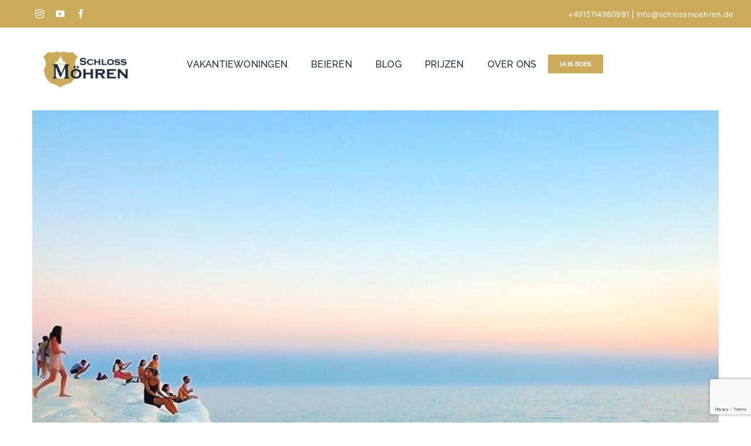

--- FILE ---
content_type: text/html; charset=utf-8
request_url: https://www.google.com/recaptcha/api2/anchor?ar=1&k=6LfyQuwkAAAAAJT_zdxxHB823MXS6qX1coUbiQLe&co=aHR0cHM6Ly93d3cuc2NobG9zc21vZWhyZW4uY29tOjQ0Mw..&hl=en&v=PoyoqOPhxBO7pBk68S4YbpHZ&size=invisible&anchor-ms=20000&execute-ms=30000&cb=o2vpigxjvbms
body_size: 48692
content:
<!DOCTYPE HTML><html dir="ltr" lang="en"><head><meta http-equiv="Content-Type" content="text/html; charset=UTF-8">
<meta http-equiv="X-UA-Compatible" content="IE=edge">
<title>reCAPTCHA</title>
<style type="text/css">
/* cyrillic-ext */
@font-face {
  font-family: 'Roboto';
  font-style: normal;
  font-weight: 400;
  font-stretch: 100%;
  src: url(//fonts.gstatic.com/s/roboto/v48/KFO7CnqEu92Fr1ME7kSn66aGLdTylUAMa3GUBHMdazTgWw.woff2) format('woff2');
  unicode-range: U+0460-052F, U+1C80-1C8A, U+20B4, U+2DE0-2DFF, U+A640-A69F, U+FE2E-FE2F;
}
/* cyrillic */
@font-face {
  font-family: 'Roboto';
  font-style: normal;
  font-weight: 400;
  font-stretch: 100%;
  src: url(//fonts.gstatic.com/s/roboto/v48/KFO7CnqEu92Fr1ME7kSn66aGLdTylUAMa3iUBHMdazTgWw.woff2) format('woff2');
  unicode-range: U+0301, U+0400-045F, U+0490-0491, U+04B0-04B1, U+2116;
}
/* greek-ext */
@font-face {
  font-family: 'Roboto';
  font-style: normal;
  font-weight: 400;
  font-stretch: 100%;
  src: url(//fonts.gstatic.com/s/roboto/v48/KFO7CnqEu92Fr1ME7kSn66aGLdTylUAMa3CUBHMdazTgWw.woff2) format('woff2');
  unicode-range: U+1F00-1FFF;
}
/* greek */
@font-face {
  font-family: 'Roboto';
  font-style: normal;
  font-weight: 400;
  font-stretch: 100%;
  src: url(//fonts.gstatic.com/s/roboto/v48/KFO7CnqEu92Fr1ME7kSn66aGLdTylUAMa3-UBHMdazTgWw.woff2) format('woff2');
  unicode-range: U+0370-0377, U+037A-037F, U+0384-038A, U+038C, U+038E-03A1, U+03A3-03FF;
}
/* math */
@font-face {
  font-family: 'Roboto';
  font-style: normal;
  font-weight: 400;
  font-stretch: 100%;
  src: url(//fonts.gstatic.com/s/roboto/v48/KFO7CnqEu92Fr1ME7kSn66aGLdTylUAMawCUBHMdazTgWw.woff2) format('woff2');
  unicode-range: U+0302-0303, U+0305, U+0307-0308, U+0310, U+0312, U+0315, U+031A, U+0326-0327, U+032C, U+032F-0330, U+0332-0333, U+0338, U+033A, U+0346, U+034D, U+0391-03A1, U+03A3-03A9, U+03B1-03C9, U+03D1, U+03D5-03D6, U+03F0-03F1, U+03F4-03F5, U+2016-2017, U+2034-2038, U+203C, U+2040, U+2043, U+2047, U+2050, U+2057, U+205F, U+2070-2071, U+2074-208E, U+2090-209C, U+20D0-20DC, U+20E1, U+20E5-20EF, U+2100-2112, U+2114-2115, U+2117-2121, U+2123-214F, U+2190, U+2192, U+2194-21AE, U+21B0-21E5, U+21F1-21F2, U+21F4-2211, U+2213-2214, U+2216-22FF, U+2308-230B, U+2310, U+2319, U+231C-2321, U+2336-237A, U+237C, U+2395, U+239B-23B7, U+23D0, U+23DC-23E1, U+2474-2475, U+25AF, U+25B3, U+25B7, U+25BD, U+25C1, U+25CA, U+25CC, U+25FB, U+266D-266F, U+27C0-27FF, U+2900-2AFF, U+2B0E-2B11, U+2B30-2B4C, U+2BFE, U+3030, U+FF5B, U+FF5D, U+1D400-1D7FF, U+1EE00-1EEFF;
}
/* symbols */
@font-face {
  font-family: 'Roboto';
  font-style: normal;
  font-weight: 400;
  font-stretch: 100%;
  src: url(//fonts.gstatic.com/s/roboto/v48/KFO7CnqEu92Fr1ME7kSn66aGLdTylUAMaxKUBHMdazTgWw.woff2) format('woff2');
  unicode-range: U+0001-000C, U+000E-001F, U+007F-009F, U+20DD-20E0, U+20E2-20E4, U+2150-218F, U+2190, U+2192, U+2194-2199, U+21AF, U+21E6-21F0, U+21F3, U+2218-2219, U+2299, U+22C4-22C6, U+2300-243F, U+2440-244A, U+2460-24FF, U+25A0-27BF, U+2800-28FF, U+2921-2922, U+2981, U+29BF, U+29EB, U+2B00-2BFF, U+4DC0-4DFF, U+FFF9-FFFB, U+10140-1018E, U+10190-1019C, U+101A0, U+101D0-101FD, U+102E0-102FB, U+10E60-10E7E, U+1D2C0-1D2D3, U+1D2E0-1D37F, U+1F000-1F0FF, U+1F100-1F1AD, U+1F1E6-1F1FF, U+1F30D-1F30F, U+1F315, U+1F31C, U+1F31E, U+1F320-1F32C, U+1F336, U+1F378, U+1F37D, U+1F382, U+1F393-1F39F, U+1F3A7-1F3A8, U+1F3AC-1F3AF, U+1F3C2, U+1F3C4-1F3C6, U+1F3CA-1F3CE, U+1F3D4-1F3E0, U+1F3ED, U+1F3F1-1F3F3, U+1F3F5-1F3F7, U+1F408, U+1F415, U+1F41F, U+1F426, U+1F43F, U+1F441-1F442, U+1F444, U+1F446-1F449, U+1F44C-1F44E, U+1F453, U+1F46A, U+1F47D, U+1F4A3, U+1F4B0, U+1F4B3, U+1F4B9, U+1F4BB, U+1F4BF, U+1F4C8-1F4CB, U+1F4D6, U+1F4DA, U+1F4DF, U+1F4E3-1F4E6, U+1F4EA-1F4ED, U+1F4F7, U+1F4F9-1F4FB, U+1F4FD-1F4FE, U+1F503, U+1F507-1F50B, U+1F50D, U+1F512-1F513, U+1F53E-1F54A, U+1F54F-1F5FA, U+1F610, U+1F650-1F67F, U+1F687, U+1F68D, U+1F691, U+1F694, U+1F698, U+1F6AD, U+1F6B2, U+1F6B9-1F6BA, U+1F6BC, U+1F6C6-1F6CF, U+1F6D3-1F6D7, U+1F6E0-1F6EA, U+1F6F0-1F6F3, U+1F6F7-1F6FC, U+1F700-1F7FF, U+1F800-1F80B, U+1F810-1F847, U+1F850-1F859, U+1F860-1F887, U+1F890-1F8AD, U+1F8B0-1F8BB, U+1F8C0-1F8C1, U+1F900-1F90B, U+1F93B, U+1F946, U+1F984, U+1F996, U+1F9E9, U+1FA00-1FA6F, U+1FA70-1FA7C, U+1FA80-1FA89, U+1FA8F-1FAC6, U+1FACE-1FADC, U+1FADF-1FAE9, U+1FAF0-1FAF8, U+1FB00-1FBFF;
}
/* vietnamese */
@font-face {
  font-family: 'Roboto';
  font-style: normal;
  font-weight: 400;
  font-stretch: 100%;
  src: url(//fonts.gstatic.com/s/roboto/v48/KFO7CnqEu92Fr1ME7kSn66aGLdTylUAMa3OUBHMdazTgWw.woff2) format('woff2');
  unicode-range: U+0102-0103, U+0110-0111, U+0128-0129, U+0168-0169, U+01A0-01A1, U+01AF-01B0, U+0300-0301, U+0303-0304, U+0308-0309, U+0323, U+0329, U+1EA0-1EF9, U+20AB;
}
/* latin-ext */
@font-face {
  font-family: 'Roboto';
  font-style: normal;
  font-weight: 400;
  font-stretch: 100%;
  src: url(//fonts.gstatic.com/s/roboto/v48/KFO7CnqEu92Fr1ME7kSn66aGLdTylUAMa3KUBHMdazTgWw.woff2) format('woff2');
  unicode-range: U+0100-02BA, U+02BD-02C5, U+02C7-02CC, U+02CE-02D7, U+02DD-02FF, U+0304, U+0308, U+0329, U+1D00-1DBF, U+1E00-1E9F, U+1EF2-1EFF, U+2020, U+20A0-20AB, U+20AD-20C0, U+2113, U+2C60-2C7F, U+A720-A7FF;
}
/* latin */
@font-face {
  font-family: 'Roboto';
  font-style: normal;
  font-weight: 400;
  font-stretch: 100%;
  src: url(//fonts.gstatic.com/s/roboto/v48/KFO7CnqEu92Fr1ME7kSn66aGLdTylUAMa3yUBHMdazQ.woff2) format('woff2');
  unicode-range: U+0000-00FF, U+0131, U+0152-0153, U+02BB-02BC, U+02C6, U+02DA, U+02DC, U+0304, U+0308, U+0329, U+2000-206F, U+20AC, U+2122, U+2191, U+2193, U+2212, U+2215, U+FEFF, U+FFFD;
}
/* cyrillic-ext */
@font-face {
  font-family: 'Roboto';
  font-style: normal;
  font-weight: 500;
  font-stretch: 100%;
  src: url(//fonts.gstatic.com/s/roboto/v48/KFO7CnqEu92Fr1ME7kSn66aGLdTylUAMa3GUBHMdazTgWw.woff2) format('woff2');
  unicode-range: U+0460-052F, U+1C80-1C8A, U+20B4, U+2DE0-2DFF, U+A640-A69F, U+FE2E-FE2F;
}
/* cyrillic */
@font-face {
  font-family: 'Roboto';
  font-style: normal;
  font-weight: 500;
  font-stretch: 100%;
  src: url(//fonts.gstatic.com/s/roboto/v48/KFO7CnqEu92Fr1ME7kSn66aGLdTylUAMa3iUBHMdazTgWw.woff2) format('woff2');
  unicode-range: U+0301, U+0400-045F, U+0490-0491, U+04B0-04B1, U+2116;
}
/* greek-ext */
@font-face {
  font-family: 'Roboto';
  font-style: normal;
  font-weight: 500;
  font-stretch: 100%;
  src: url(//fonts.gstatic.com/s/roboto/v48/KFO7CnqEu92Fr1ME7kSn66aGLdTylUAMa3CUBHMdazTgWw.woff2) format('woff2');
  unicode-range: U+1F00-1FFF;
}
/* greek */
@font-face {
  font-family: 'Roboto';
  font-style: normal;
  font-weight: 500;
  font-stretch: 100%;
  src: url(//fonts.gstatic.com/s/roboto/v48/KFO7CnqEu92Fr1ME7kSn66aGLdTylUAMa3-UBHMdazTgWw.woff2) format('woff2');
  unicode-range: U+0370-0377, U+037A-037F, U+0384-038A, U+038C, U+038E-03A1, U+03A3-03FF;
}
/* math */
@font-face {
  font-family: 'Roboto';
  font-style: normal;
  font-weight: 500;
  font-stretch: 100%;
  src: url(//fonts.gstatic.com/s/roboto/v48/KFO7CnqEu92Fr1ME7kSn66aGLdTylUAMawCUBHMdazTgWw.woff2) format('woff2');
  unicode-range: U+0302-0303, U+0305, U+0307-0308, U+0310, U+0312, U+0315, U+031A, U+0326-0327, U+032C, U+032F-0330, U+0332-0333, U+0338, U+033A, U+0346, U+034D, U+0391-03A1, U+03A3-03A9, U+03B1-03C9, U+03D1, U+03D5-03D6, U+03F0-03F1, U+03F4-03F5, U+2016-2017, U+2034-2038, U+203C, U+2040, U+2043, U+2047, U+2050, U+2057, U+205F, U+2070-2071, U+2074-208E, U+2090-209C, U+20D0-20DC, U+20E1, U+20E5-20EF, U+2100-2112, U+2114-2115, U+2117-2121, U+2123-214F, U+2190, U+2192, U+2194-21AE, U+21B0-21E5, U+21F1-21F2, U+21F4-2211, U+2213-2214, U+2216-22FF, U+2308-230B, U+2310, U+2319, U+231C-2321, U+2336-237A, U+237C, U+2395, U+239B-23B7, U+23D0, U+23DC-23E1, U+2474-2475, U+25AF, U+25B3, U+25B7, U+25BD, U+25C1, U+25CA, U+25CC, U+25FB, U+266D-266F, U+27C0-27FF, U+2900-2AFF, U+2B0E-2B11, U+2B30-2B4C, U+2BFE, U+3030, U+FF5B, U+FF5D, U+1D400-1D7FF, U+1EE00-1EEFF;
}
/* symbols */
@font-face {
  font-family: 'Roboto';
  font-style: normal;
  font-weight: 500;
  font-stretch: 100%;
  src: url(//fonts.gstatic.com/s/roboto/v48/KFO7CnqEu92Fr1ME7kSn66aGLdTylUAMaxKUBHMdazTgWw.woff2) format('woff2');
  unicode-range: U+0001-000C, U+000E-001F, U+007F-009F, U+20DD-20E0, U+20E2-20E4, U+2150-218F, U+2190, U+2192, U+2194-2199, U+21AF, U+21E6-21F0, U+21F3, U+2218-2219, U+2299, U+22C4-22C6, U+2300-243F, U+2440-244A, U+2460-24FF, U+25A0-27BF, U+2800-28FF, U+2921-2922, U+2981, U+29BF, U+29EB, U+2B00-2BFF, U+4DC0-4DFF, U+FFF9-FFFB, U+10140-1018E, U+10190-1019C, U+101A0, U+101D0-101FD, U+102E0-102FB, U+10E60-10E7E, U+1D2C0-1D2D3, U+1D2E0-1D37F, U+1F000-1F0FF, U+1F100-1F1AD, U+1F1E6-1F1FF, U+1F30D-1F30F, U+1F315, U+1F31C, U+1F31E, U+1F320-1F32C, U+1F336, U+1F378, U+1F37D, U+1F382, U+1F393-1F39F, U+1F3A7-1F3A8, U+1F3AC-1F3AF, U+1F3C2, U+1F3C4-1F3C6, U+1F3CA-1F3CE, U+1F3D4-1F3E0, U+1F3ED, U+1F3F1-1F3F3, U+1F3F5-1F3F7, U+1F408, U+1F415, U+1F41F, U+1F426, U+1F43F, U+1F441-1F442, U+1F444, U+1F446-1F449, U+1F44C-1F44E, U+1F453, U+1F46A, U+1F47D, U+1F4A3, U+1F4B0, U+1F4B3, U+1F4B9, U+1F4BB, U+1F4BF, U+1F4C8-1F4CB, U+1F4D6, U+1F4DA, U+1F4DF, U+1F4E3-1F4E6, U+1F4EA-1F4ED, U+1F4F7, U+1F4F9-1F4FB, U+1F4FD-1F4FE, U+1F503, U+1F507-1F50B, U+1F50D, U+1F512-1F513, U+1F53E-1F54A, U+1F54F-1F5FA, U+1F610, U+1F650-1F67F, U+1F687, U+1F68D, U+1F691, U+1F694, U+1F698, U+1F6AD, U+1F6B2, U+1F6B9-1F6BA, U+1F6BC, U+1F6C6-1F6CF, U+1F6D3-1F6D7, U+1F6E0-1F6EA, U+1F6F0-1F6F3, U+1F6F7-1F6FC, U+1F700-1F7FF, U+1F800-1F80B, U+1F810-1F847, U+1F850-1F859, U+1F860-1F887, U+1F890-1F8AD, U+1F8B0-1F8BB, U+1F8C0-1F8C1, U+1F900-1F90B, U+1F93B, U+1F946, U+1F984, U+1F996, U+1F9E9, U+1FA00-1FA6F, U+1FA70-1FA7C, U+1FA80-1FA89, U+1FA8F-1FAC6, U+1FACE-1FADC, U+1FADF-1FAE9, U+1FAF0-1FAF8, U+1FB00-1FBFF;
}
/* vietnamese */
@font-face {
  font-family: 'Roboto';
  font-style: normal;
  font-weight: 500;
  font-stretch: 100%;
  src: url(//fonts.gstatic.com/s/roboto/v48/KFO7CnqEu92Fr1ME7kSn66aGLdTylUAMa3OUBHMdazTgWw.woff2) format('woff2');
  unicode-range: U+0102-0103, U+0110-0111, U+0128-0129, U+0168-0169, U+01A0-01A1, U+01AF-01B0, U+0300-0301, U+0303-0304, U+0308-0309, U+0323, U+0329, U+1EA0-1EF9, U+20AB;
}
/* latin-ext */
@font-face {
  font-family: 'Roboto';
  font-style: normal;
  font-weight: 500;
  font-stretch: 100%;
  src: url(//fonts.gstatic.com/s/roboto/v48/KFO7CnqEu92Fr1ME7kSn66aGLdTylUAMa3KUBHMdazTgWw.woff2) format('woff2');
  unicode-range: U+0100-02BA, U+02BD-02C5, U+02C7-02CC, U+02CE-02D7, U+02DD-02FF, U+0304, U+0308, U+0329, U+1D00-1DBF, U+1E00-1E9F, U+1EF2-1EFF, U+2020, U+20A0-20AB, U+20AD-20C0, U+2113, U+2C60-2C7F, U+A720-A7FF;
}
/* latin */
@font-face {
  font-family: 'Roboto';
  font-style: normal;
  font-weight: 500;
  font-stretch: 100%;
  src: url(//fonts.gstatic.com/s/roboto/v48/KFO7CnqEu92Fr1ME7kSn66aGLdTylUAMa3yUBHMdazQ.woff2) format('woff2');
  unicode-range: U+0000-00FF, U+0131, U+0152-0153, U+02BB-02BC, U+02C6, U+02DA, U+02DC, U+0304, U+0308, U+0329, U+2000-206F, U+20AC, U+2122, U+2191, U+2193, U+2212, U+2215, U+FEFF, U+FFFD;
}
/* cyrillic-ext */
@font-face {
  font-family: 'Roboto';
  font-style: normal;
  font-weight: 900;
  font-stretch: 100%;
  src: url(//fonts.gstatic.com/s/roboto/v48/KFO7CnqEu92Fr1ME7kSn66aGLdTylUAMa3GUBHMdazTgWw.woff2) format('woff2');
  unicode-range: U+0460-052F, U+1C80-1C8A, U+20B4, U+2DE0-2DFF, U+A640-A69F, U+FE2E-FE2F;
}
/* cyrillic */
@font-face {
  font-family: 'Roboto';
  font-style: normal;
  font-weight: 900;
  font-stretch: 100%;
  src: url(//fonts.gstatic.com/s/roboto/v48/KFO7CnqEu92Fr1ME7kSn66aGLdTylUAMa3iUBHMdazTgWw.woff2) format('woff2');
  unicode-range: U+0301, U+0400-045F, U+0490-0491, U+04B0-04B1, U+2116;
}
/* greek-ext */
@font-face {
  font-family: 'Roboto';
  font-style: normal;
  font-weight: 900;
  font-stretch: 100%;
  src: url(//fonts.gstatic.com/s/roboto/v48/KFO7CnqEu92Fr1ME7kSn66aGLdTylUAMa3CUBHMdazTgWw.woff2) format('woff2');
  unicode-range: U+1F00-1FFF;
}
/* greek */
@font-face {
  font-family: 'Roboto';
  font-style: normal;
  font-weight: 900;
  font-stretch: 100%;
  src: url(//fonts.gstatic.com/s/roboto/v48/KFO7CnqEu92Fr1ME7kSn66aGLdTylUAMa3-UBHMdazTgWw.woff2) format('woff2');
  unicode-range: U+0370-0377, U+037A-037F, U+0384-038A, U+038C, U+038E-03A1, U+03A3-03FF;
}
/* math */
@font-face {
  font-family: 'Roboto';
  font-style: normal;
  font-weight: 900;
  font-stretch: 100%;
  src: url(//fonts.gstatic.com/s/roboto/v48/KFO7CnqEu92Fr1ME7kSn66aGLdTylUAMawCUBHMdazTgWw.woff2) format('woff2');
  unicode-range: U+0302-0303, U+0305, U+0307-0308, U+0310, U+0312, U+0315, U+031A, U+0326-0327, U+032C, U+032F-0330, U+0332-0333, U+0338, U+033A, U+0346, U+034D, U+0391-03A1, U+03A3-03A9, U+03B1-03C9, U+03D1, U+03D5-03D6, U+03F0-03F1, U+03F4-03F5, U+2016-2017, U+2034-2038, U+203C, U+2040, U+2043, U+2047, U+2050, U+2057, U+205F, U+2070-2071, U+2074-208E, U+2090-209C, U+20D0-20DC, U+20E1, U+20E5-20EF, U+2100-2112, U+2114-2115, U+2117-2121, U+2123-214F, U+2190, U+2192, U+2194-21AE, U+21B0-21E5, U+21F1-21F2, U+21F4-2211, U+2213-2214, U+2216-22FF, U+2308-230B, U+2310, U+2319, U+231C-2321, U+2336-237A, U+237C, U+2395, U+239B-23B7, U+23D0, U+23DC-23E1, U+2474-2475, U+25AF, U+25B3, U+25B7, U+25BD, U+25C1, U+25CA, U+25CC, U+25FB, U+266D-266F, U+27C0-27FF, U+2900-2AFF, U+2B0E-2B11, U+2B30-2B4C, U+2BFE, U+3030, U+FF5B, U+FF5D, U+1D400-1D7FF, U+1EE00-1EEFF;
}
/* symbols */
@font-face {
  font-family: 'Roboto';
  font-style: normal;
  font-weight: 900;
  font-stretch: 100%;
  src: url(//fonts.gstatic.com/s/roboto/v48/KFO7CnqEu92Fr1ME7kSn66aGLdTylUAMaxKUBHMdazTgWw.woff2) format('woff2');
  unicode-range: U+0001-000C, U+000E-001F, U+007F-009F, U+20DD-20E0, U+20E2-20E4, U+2150-218F, U+2190, U+2192, U+2194-2199, U+21AF, U+21E6-21F0, U+21F3, U+2218-2219, U+2299, U+22C4-22C6, U+2300-243F, U+2440-244A, U+2460-24FF, U+25A0-27BF, U+2800-28FF, U+2921-2922, U+2981, U+29BF, U+29EB, U+2B00-2BFF, U+4DC0-4DFF, U+FFF9-FFFB, U+10140-1018E, U+10190-1019C, U+101A0, U+101D0-101FD, U+102E0-102FB, U+10E60-10E7E, U+1D2C0-1D2D3, U+1D2E0-1D37F, U+1F000-1F0FF, U+1F100-1F1AD, U+1F1E6-1F1FF, U+1F30D-1F30F, U+1F315, U+1F31C, U+1F31E, U+1F320-1F32C, U+1F336, U+1F378, U+1F37D, U+1F382, U+1F393-1F39F, U+1F3A7-1F3A8, U+1F3AC-1F3AF, U+1F3C2, U+1F3C4-1F3C6, U+1F3CA-1F3CE, U+1F3D4-1F3E0, U+1F3ED, U+1F3F1-1F3F3, U+1F3F5-1F3F7, U+1F408, U+1F415, U+1F41F, U+1F426, U+1F43F, U+1F441-1F442, U+1F444, U+1F446-1F449, U+1F44C-1F44E, U+1F453, U+1F46A, U+1F47D, U+1F4A3, U+1F4B0, U+1F4B3, U+1F4B9, U+1F4BB, U+1F4BF, U+1F4C8-1F4CB, U+1F4D6, U+1F4DA, U+1F4DF, U+1F4E3-1F4E6, U+1F4EA-1F4ED, U+1F4F7, U+1F4F9-1F4FB, U+1F4FD-1F4FE, U+1F503, U+1F507-1F50B, U+1F50D, U+1F512-1F513, U+1F53E-1F54A, U+1F54F-1F5FA, U+1F610, U+1F650-1F67F, U+1F687, U+1F68D, U+1F691, U+1F694, U+1F698, U+1F6AD, U+1F6B2, U+1F6B9-1F6BA, U+1F6BC, U+1F6C6-1F6CF, U+1F6D3-1F6D7, U+1F6E0-1F6EA, U+1F6F0-1F6F3, U+1F6F7-1F6FC, U+1F700-1F7FF, U+1F800-1F80B, U+1F810-1F847, U+1F850-1F859, U+1F860-1F887, U+1F890-1F8AD, U+1F8B0-1F8BB, U+1F8C0-1F8C1, U+1F900-1F90B, U+1F93B, U+1F946, U+1F984, U+1F996, U+1F9E9, U+1FA00-1FA6F, U+1FA70-1FA7C, U+1FA80-1FA89, U+1FA8F-1FAC6, U+1FACE-1FADC, U+1FADF-1FAE9, U+1FAF0-1FAF8, U+1FB00-1FBFF;
}
/* vietnamese */
@font-face {
  font-family: 'Roboto';
  font-style: normal;
  font-weight: 900;
  font-stretch: 100%;
  src: url(//fonts.gstatic.com/s/roboto/v48/KFO7CnqEu92Fr1ME7kSn66aGLdTylUAMa3OUBHMdazTgWw.woff2) format('woff2');
  unicode-range: U+0102-0103, U+0110-0111, U+0128-0129, U+0168-0169, U+01A0-01A1, U+01AF-01B0, U+0300-0301, U+0303-0304, U+0308-0309, U+0323, U+0329, U+1EA0-1EF9, U+20AB;
}
/* latin-ext */
@font-face {
  font-family: 'Roboto';
  font-style: normal;
  font-weight: 900;
  font-stretch: 100%;
  src: url(//fonts.gstatic.com/s/roboto/v48/KFO7CnqEu92Fr1ME7kSn66aGLdTylUAMa3KUBHMdazTgWw.woff2) format('woff2');
  unicode-range: U+0100-02BA, U+02BD-02C5, U+02C7-02CC, U+02CE-02D7, U+02DD-02FF, U+0304, U+0308, U+0329, U+1D00-1DBF, U+1E00-1E9F, U+1EF2-1EFF, U+2020, U+20A0-20AB, U+20AD-20C0, U+2113, U+2C60-2C7F, U+A720-A7FF;
}
/* latin */
@font-face {
  font-family: 'Roboto';
  font-style: normal;
  font-weight: 900;
  font-stretch: 100%;
  src: url(//fonts.gstatic.com/s/roboto/v48/KFO7CnqEu92Fr1ME7kSn66aGLdTylUAMa3yUBHMdazQ.woff2) format('woff2');
  unicode-range: U+0000-00FF, U+0131, U+0152-0153, U+02BB-02BC, U+02C6, U+02DA, U+02DC, U+0304, U+0308, U+0329, U+2000-206F, U+20AC, U+2122, U+2191, U+2193, U+2212, U+2215, U+FEFF, U+FFFD;
}

</style>
<link rel="stylesheet" type="text/css" href="https://www.gstatic.com/recaptcha/releases/PoyoqOPhxBO7pBk68S4YbpHZ/styles__ltr.css">
<script nonce="O3DnIS445Qr5v_rxH-PUTA" type="text/javascript">window['__recaptcha_api'] = 'https://www.google.com/recaptcha/api2/';</script>
<script type="text/javascript" src="https://www.gstatic.com/recaptcha/releases/PoyoqOPhxBO7pBk68S4YbpHZ/recaptcha__en.js" nonce="O3DnIS445Qr5v_rxH-PUTA">
      
    </script></head>
<body><div id="rc-anchor-alert" class="rc-anchor-alert"></div>
<input type="hidden" id="recaptcha-token" value="[base64]">
<script type="text/javascript" nonce="O3DnIS445Qr5v_rxH-PUTA">
      recaptcha.anchor.Main.init("[\x22ainput\x22,[\x22bgdata\x22,\x22\x22,\[base64]/[base64]/MjU1Ong/[base64]/[base64]/[base64]/[base64]/[base64]/[base64]/[base64]/[base64]/[base64]/[base64]/[base64]/[base64]/[base64]/[base64]/[base64]\\u003d\x22,\[base64]\x22,\x22wrzCk8KwwpjDuRtKw68Cw6fCg8K2wrAQcMO/w6PCuivCnXzDtMKsw6VKdsKXwqgBw4zDksKUwqnCpBTCsg8HNcOQwr17SMKIL8K/VjtcVmxzw6nDkcK0QUImS8Ovwpg1w4oww4UsJj5Ebi0AAsKkdMOHwoXDksKdwp/ChE/DpcOXEcKdH8KxP8K9w5LDicKpw4bCoT7CqiA7NVpUSl/[base64]/b8KGAgZ1D1nCmDwYVBnCs8KTwrXCt1jDuFvDnsOKwrTCiAzDmxLChcOdC8K6AsKQwpjCp8ODFcKOasOTw4vCgyPCp0fCgVc9w6DCjcOgHCBFwqLDsDRtw68Bw7tywqlLJW8/wpIKw51ndCRWeUHDqHTDi8OwXCdlwp4FXAfCtHAmVMKUM8O2w7rCnhbCoMK8wqDCkcOjcsObVCXCkiRhw63DjHbDg8OEw48kwqHDpcKzDATDrxoKwpzDsS5cVA3DosOUwoccw43DkSBeLMK8w452wrvDmsKYw7vDu0Aiw5fCo8KCwqJrwrRTAsO6w7/CisKOIsOdLMKiwr7CrcKJw4lHw5TCmcKXw498RsK2ecOxI8Otw6rCj37Cn8OPJCjDkk/Cum0rwpzCnMKTDcOnwoU1wqwqMn44wo4VKcKmw5AdM3k3wpERwqnDk0jCssKBCmwUw5nCtzpVDcOwwq/DkMOKwqTCtEHDvsKBTA9FwqnDnUpXIsO6wrhAwpXCs8OPw4l8w4dgwqfCsURwbCvCmcOcOhZEw6nCtMKuLz9Ewq7CvFfCjh4OEirCr3weEwrCrUjClideOlfCjsOsw4vCnwrCqGcOG8O2w7oAFcOUwrM8w4PCkMOhNhFTwpnCh1/CjxzDmnTCnz8QUcOdPcOhwqsqw6bDqA54wozCvsKQw5bCgCvCvgJGLgrClsOdw5IYM2B0E8KJw5rDtCXDhAFxZQnDgcK8w4LChMOceMOMw6fCrwMzw5B7aGMjAWrDkMOmTsK4w75Uw47CiBfDkU/Dk1hYTMKWWXkReEBxbcK3NcOyw7XCoDvCisKEw55fwobDugDDjsObYcO1HcOADEhcfmwvw6A5SUbCtMK/[base64]/BMK7Jz/[base64]/Dg8KDOMOLKsKNwoQIOcOnw7vDgMKeXTFfw7DCghscbRl2w4/CjsOIF8OwejLCtRFQwrR6DnvDtMOXw7lxVwZfBMK1wpw4Q8KIdcKCwoRTwoRzXRXCuF9jwoTChcKZFVk5wqFmwo8RYsKHw5HCrGnDl8OCccOOwpXCqD1qJhXDpsOewoLCkVnDo19pw7xjA0PCuMOZwp4QScOaPcK5EwdHw6/DoB4qw5RoSkHCgsOpKFBmwo0Mw77Ct8ORw6MSwrDClsOcGMO9w6cjVypZOwJ8QMOzJsOzwq8+wo4Kw5wTYMO5U3VfEmFFw4LDigvCr8O7EDJbTWtMwoDChX1aOkhLDj/DsmzCpnAOemJRwqDDgQ/DvjpFcXI6YF4qKsKSw5QqdzvCscKrw7EUwo4VQsOSBMKsJypJGsOFwq9fwp11w5nCrcOVH8OzF3jChsOSKMKxwrfCqjtKwoXDrkLCoS7CtMOuw6XDssOOwoA3wrEoCwsSwrkvZwNCwrfDo8OSF8Kbw4jDocKLw48OCcKbETR+w4A/JcKSw6Iew4oEU8KZw7d9w7opwoHDucOMPh/DgQvCo8KJw6PCnn07NMOYwq/CrzArTyvDkWtOwrMlNMONwrpKA33CnsK7VjRpw5tENsKOw6bDl8KTEsKVTcKuw7/[base64]/G8KuDgHDlhvCoQ3CgMKhcMK/w7XDksOUa3nCnMK+w48bKcK9w53DsnHCkMKSGV3DuU/Coi3DmmHDtcOAw55tw4TCiRzConECwpoPw7xWA8K6VMOrw5hJwotSwpzCgFXDnk8bw4nDqA/CrH7DqjUcwq7DucKQw6x5fifDhzzCicOsw7Qnw53Dl8KDwq7CsmLCmcOmwpPDgMOWw54vJhDCj3HDjj0qO2rDmWgZw7gHw43CqVzCmWjCosKYwrbCjRpyworCg8K4wr0vZMOYwpd2HWXDsng6YMK9w74vw7/ChMOGwojDj8OAHQLDicKXwqLCrjjDhsKvFMKUw67CrMKswqXCtg4RM8KWflJfw4RmwpxdwqAHwqVuw5vDkGQOI8OFwoBZw7BnAUImwrrDoB/Dg8KgwqvCuSbDp8Osw6XDrMOOSnxSCFV3MG0jNsOfw5/[base64]/TcOieyfDnD14d8OBwpU2w5XDocOoE3hTLXRlwrtrwrUpT8KWw4ECw5XDlUJZw5nCvVBgwoTCgyBGb8ONw7nDlsKLw4/CviNZJ0bDmsOkXBQKdMKTMAzCrVnChsOnXHTCpQIlB2PCpAnDkMO/[base64]/Dgm4rwoHDiRbCjmnDqsObQMOYNcKWwqxpOiLDocKBMFbDgsO8wrLDl1TDgVgTwqDCjgIkwrPDvBLDuMOyw6x/w43DkMKBwpEZwoQowq0Iw5kdNsOpOcOQABLCosKGPHA2U8Kbw48Uw5XDg0LCij5lw7LCusOGwrlhJsKeJ2HDgMO8PMOEHwTDsEfDnMKFDX1IAD7CgsOqe3/DgcODwqjDv1HCtl/DsMOAw6tuAGIVV8Ohb1RHw5MgwrhHRcKcw5lsWmLCmcOww7LDucK6X8O8wppVVhrCp2nCscKaa8OJw7rDnMKAwrzCjsOhwrPCt0FrwpIxf2/ChUZhS3DDthDCtsK7w57Dl0JUw6srwoZfwr0pbMOWUsKKMX7DqsKQw4I9OmFqTMO7BAYmT8Kewo56acOTC8KGfMK8Kl7Dm3xebMOIw48DwpPDjMOqwqrDhMKuQC8yw7RUPsOywpvDtsKQNcKMMcKIw6Bjw4hKwp7DmljCosK1MUUWblrCvWXCjTA/SmEsSCXCkQ3DoVbCjsOoUFBYaMKDwpPDtHLCiB7DoMKjwq/CvMODwol/w5B1GG/DulnChCXDvhTDkh3CrsO3A8KWWMK+w7fDrDgWT33CpsOaw6Fzw6ZYdDLCsRo5DAZXwp5+EgUBw7oQw6XDgsO9w5Rff8OUwo4eFRlBJQnDqsOea8OqRsOHQngzwq5HC8KMTmEewrkXw4hAw6HDr8OAw4MjSwDDqcOKw6jCjQtBM0kYTcKsOV/DksKpwq1/XMKkVUAJFMOVTsOuwog9JkAHC8OdXC/CrybChsKJwp7Cn8KiIcK+woM0w4HCp8KlPBjDrMKKUsOIAyF4bsOXMEPClQE2w4/Dqw7DhFzCt37DuBrDuxUbwrvDmUnDn8O5KGAZbMKaw4Vnw6AJwpzDlRElwqh6M8KNBi/Cq8OIaMOWAmbDtAHDgzJfRDsGKsO6GMO8w7Ulw4ZAOcOlwofDhXUYI1vDpcO+wqECIsOqP17DtsKTwrrCscKMwpdlw5N/Y1tnEEXCsBLCuXrDtHvDlcKKcsOLCsOdCFnCnMOGCjbCmVNlXQDDncKYP8OcwoEdbHsZZMO3T8KcwqwMdMKRwqHDm0sOOQLCszxwwqYNwozChlfDpnB8w5ZywprCu3XCn8KDT8Kgwo7CiQJOwpzDrHZPbMK/[base64]/QETCvsOkf8K4wrUmDcKvWsKkL0fCtsOBasK4w73CgsO/[base64]/DtsKHKMKtdsKBY8KuTsOCQT/DkwIHw7gUVCLCmcOdCHw3SsKxUSHCqMOSbcODwrvDvMKVcAPDlMKRHxXChMK4w6HCrsO1wrQaRsKdwrYaFynCqijCp2jCtMOrfcOvEsOtVBdRwq3DsVBqwrPCsnNbesOZwpFuJmJ3wqPDsMOpXsKsbTMiSVnDssKPw4dnw4TDomjCsFnCgVjDhGNow7/Dg8O1w6pzDMOiw7jDmcOEw6c3AsKRwovCusKxa8OMZsODw75HGXhNwpnDlxjDh8OiR8KDw7kNwrQMEcO2asOZw7EWw6oRZCXDjTZ2w6/CsA8Qw7gFYSLChMKTw4fCoXLCtB00S8OIaw7CnMORwoXClsOwwqnCv309YMKEwqA5LQPDl8OLw4UePRcHw77CvcK4LsO2w4NZSgbClsKFwr02wq5RE8KEw5HCu8KDwqTDgcOWPVjDvUYDDF/[base64]/[base64]/wqYecxxrZMK+w48uD3lXwqrCuTh7w5HDh8OOczpsw7s2w5PDu8OPNcOiw6XCiEQ4w4bDgsOXEmzCqsKUw6/CvjgjGUxSw7xzC8K0fibCtirDjMO/LMKYLcOpwrrDlyXCqMO2LsKqwqjDhcK+AsKZwopnw47DkFZUSMKcw7ZWIjnDoH7ClMKnw7fDksOdw7Uxwp7CgF9gN8Obw75Pw7k/[base64]/w7U8w48bKsK2DlE7wrvCtsOvSFkNwrYAwqXCsy1ow4nDoxMcQ1LChjgTTsKPw7bDon9kE8OAWXQBE8OPPC9Ww4TCq8KRICfDo8O6wqfDmEoiw5HDv8OLw44Ow7PCvcOzasOUVA19wojDpR/DvgUywpLCkBRqwq3DvMKDK2UZMcOiKSlWa1jDicKibMK5wrvDgcOnUn4lw4VNK8KScMO+V8OJG8OKSsOPwo3Dk8OfFFzCjxU6w5rCuMKgb8Klwp58w5vDqsO+JSQ1V8OOw5jCvsOCSg9uU8O3wolywrHDkG/CiMOKwqtBc8KrasO5O8KPwqPCvcOncnFVw4Ycw4EEwofCpAnCmcKjNsOEw6TDjzRZw7JlwqVIw4tFwqPDqkbDgXPCv3sMw73CrcOSwozDulvCtcOnw5nDllHCjz7CoifDhsO7AFjCnS3DpcOpwojCiMKHN8KNb8OwFsO7McOiw47CisKNwrjDiWU/MGchTHERRMOeJsK4wqrDjMOIwoNnwo/DkW87FcOPUQprfMOBFGZjw6I/[base64]/CpizDvMK2w4LDmsOsYsOXwpjCqsOGPcKqwrHDoMOAcsOCwr9zHsKyw5DCrcOWesOAKcOyATHDg2UNw7ZewrDCs8OWBcOXw4HDj3p7w6bClMKpwppsXBXCj8KJaMKIwpnDuyrCvRJiwr53woddwox9fkbCqCQMw4XCqcKfXcOBPUTDhMOzwr4dwq/CvCxJwqBQBCTCgS/[base64]/Co8KJYQfCkcOpwqfDjcOhSG8dGycww59Sw6d4w6JCw41mCn3Dl2jDkCXDg0Y9SMOGNyEzwpMgwqDDkyrCsMKrwoVOd8KSFAzDnhvCmMK/[base64]/Dq1YZRsO1fsOwwogLworChsKGBsO9wpXCtn7Dtw/[base64]/U8KYw7Bpw4XDpx1Ww63DlsOEw7nDnH/Cm8K6Y8K8NjJ6HxlISSdnw5p9I8KMP8Oxw4nCmsOAwqnDhzXDqcKsLkbCu0DClsOCwoV0ORI2wporw7Jsw5bCocOXw77DucK1QMOLEVFAw7UowpZ1wpk1w5/[base64]/w6bDlsKIw6NKPEzCrsOYw6BwRsO+fVbCs8ObDwDCoi8NbMOzB2rDqk4gLcO9CsO2YcOwV08jAjcAw7TCjn4Cw5BOJMO/w6nDjsO2w7ljwq9UwqnCssKePMObw45DUi7DmcOwLsO0wp0zw5A6w4LCscK3wr0kw4nDvMOGw480wpfDqMKxwpXCqcKcw7ZdN2jDlcOBH8OkwrvDmmpwwq/DgwpIw7MCw5YBCcK1w5Qyw5lcw5HDiTttwojCl8OfSWTCsEoWFxUIw6xdHMO7Ryw3w41YwqLDhsO/MMK6ZsOfaQLDv8KnZi7CicKNOVISRsOnw7bDhSXDjnEpZcOSMWXCmcOtXRE+SsOhw6rDhMOdGXNvwqjDiznDpMOGwoDCh8O2wo8dwrDCmUUvwq9zwpVow649aQrDtcKawqEow65SMXomw48yDMOQwrDDsyZDE8OVS8K/OsKiwqXDucO7GMOtIMKSwpXCvgnCtgLCmSPCrsOnwqvCpcKFYUPCtH49VsOpwqbDnVtxW1pyaW0XecOUwqAOJRIaWWtAw5Jtw5oJwpcqCMKsw59oBsOIw5J+wpvDk8O0AysgJEHCrgVEwqTCkMKYDjkEwqwsc8Oyw4rCnQbDlmR0woQWHsOPRcOUBhTCvgfDtsOJw4/ClsK9bUIQAVADw5Ugwrl8wrTDgcOlIwrCj8Kew7NRFwx7w7Jmw6HCn8Ozw54fGcONwrrDgzzDggxjPcO2wqxQBsKGRh/DmMKiwoxUwqPDlMKzcR/[base64]/DuXwewq3Dj2LCmC4Mw4/CksODUMOSND/Cg8OwwpJYBsKWw4rDqR4MwpE2BcOQdMKyw7bDtMOIFsK7w41WEsKaZ8KaD3IvwoDDvyXCsSPCtDvDmE7CthA+W2omAX0qwqHDisOowp9FTMKWOcKDwqDDp1LCv8OQwqMOJMK/[base64]/Cqk1OTQjDp8Oaw6nDpjTCscKKwoNcw7HCshIDw5nDsQI+cMK9TH/[base64]/CixHCmMOHfsO6QBHCm8OtwqjCqGMWwohrw4c0BMKNwrcVehbCgUgOSBNmT8OBwpnCuz46Xn5Kw7XCtMK1SsOYwqLDiWfDsWTCrMORwrQsbBl8w4EJOsKgHcOcw7HCuEg4IsOvw5lZMsOWwq/[base64]/dsOLbsORw7HCgsKrOsOxwqPCrMO/aMO3wqzDgMKuCwHDpR3Di0LDjzNYeBQawpHDjS7CtMOUw6jCrsOrwqtpJ8KrwqpOPR1zwpNfw7l+wrvDn1o+wq7CszUMW8OTw4nCtsK/QWLCjsOaAMKaGcKFFDwlKEfDs8KqW8KgwrJTw4PCtjIOwpwfw7jCscK6b0hmaxEEwpHDlSfCj3zCln/Dg8OBAMKBwrbCsx/DlMODGxTCjDcow7sRbMKKwojDssOkJcOjwqfCgcKZD2TCpWbCnDXClHTCqiU0w5webcOtW8K6w6YLU8KTwqnCjMKOw7QXD2nCvMO3QVBhA8KJfMOFeDTCnmXCqsKHw7EhFX/CmhdGwq4dCcODS10zwpHDvsOVD8KPwofClSNzB8KrQF0Bc8KXcg7DhMK/T1DDj8KXwolna8KHw4zCoMOwM1cJeR/DqXE2acKxYivDjsO9wqXChsOUHMKiwppdTMK/DcKCRzJJH2XCqlVJw6cOwrTDscO3N8OMY8O/V1NOWCXDpjlYw7DDunLDqwsbYHI7w4gnS8K9w4xubAbChcO9XMKNTMONHsKmaF0XQS3Du0DDp8OlcsKKJ8Opw7fCkwHCk8KvYgwNEmLCg8K/d1dUZVk4OsKDw4zDkBDCrRnDvhArw5c9wrXDmyDCjTdZd8Kvw7fDvkPDm8KbMWzCpQhGwo3DrcOjwqNcwr0Le8OgwqjDkMO2eFdTdRHDiiIQwokpwrteE8K9wpzDp8Oww5cDw6EWcw03bkzCpMKbIzrDgcODU8KyUC/DhcKzwpHDqsOYF8OPwp5AYQMJwrfDhMOmX3XCj8Ocw5nCgcOYwoAaLcKuXUUnC1JtAMOmUMKMZcO6ZCPCkz3DjcOOw4RAbAnDh8Kcw5XDk3x1VMOCwrV6w7FJw5c5woTDjEgiaBPDqGbDlcKcecOAwo9UwprDhsOtw4/DisOfMiBhanTClFMZwpzCuBwuF8KmRsKvw4HChMOawqHCgMOCwpszRsO/wozCpsKTRMKfw6MFeMKYw73CqsONYsKWEQ/CjkfDiMOuw6pDe0c2ScK7w7TCgMK0wr57w4FRw6YKwrYhwqYKw419GMK+AXZiwrbCocOawqTDvcKTYkJuwpjCisO5wqZ0TRLDkcOawoEZA8KlbgsPHMK+CXtxw5RCIsKoByJOTsKcwptFbcKpSwvCk3Iaw7hewr/DuMOXw63CrHrCm8KuOMKHwp3Cm8OpeyjDtMKPwofCmUbChngewo3DqSYDw5VicT/CpcK1wrDDrm/[base64]/[base64]/w5DDli/Cjj3DjV1lJsKYBsKOwrvCqFDCmCQvUwnDiVgVwrhNw5FHw5LCoGTDnsOvcibDqMOuw7J1IMKaw7XCpyzCsMOJw6cmw4pbB8KnJ8OZYsK6ZsK0QMOaTU/CkmbCicO4w73DhQTCrzUdw6ASKXLDgsKqw6zDncKhc1fDrh/DmcOsw4TCnHJkccOjw45kw5bDnX/DjcKPwp5Ow647Xk/DmD5megbDgsO1acO7AcKrwqjCrBoyesOkwqgSw6bCsVIZZMOnwp4Rwo/Du8KSw61Awps2IhZDw6IFNUjCn8KcwpI7w4XDjzIfw6k6YyRyXnrCvG5nwqXDt8K+M8KCYsOIbx3CgsKVw67Dq8K4w5pnwp9ZHRnCuwLDoThTwrLChE4IKU7Ds31vcyYvw67DucKpw7Vrw7LCkMOzFsO8F8K4BsKmDUtKwqrCgDnChj/[base64]/TU0lw4DCr1PCnjbCk8ODwo7DsgsXw51uw4RGKcOXw5bCgU53w7t1Izw/woAYK8OHeQjCo1Rkw7o5w7fDjXZkLjtiwrg+DsO4P3JzPsK3aMOuIDZGwr7DmcKJw4svf3DCiTjCvUPDoU5gShnCsCjCo8K/LMOGwoo2Uzo/w50jAATCpQ1dfQsgJxFrKhk2wqhNwoxIw6UEG8KeKMOyeWvClAxOETLDrMO9w4/DmcOPwqokdsOtKH7CmlHDuWRwwq9XWcOwcC1Jw7cawoTDkcODwoRyWVc8w4EUYmPCg8KsXGwbfn0+E1BjFG0sw6QpwpHCtDduw4hXw6JHwog6w6ZMw4Ucwr8cw6XDgjLCmDFow7zDpXlrBg0BV3QhwrheMUwvbGnCgcOkw5DDjnrDrl/DsSzClVc2EjtfVMOMwoPDogEffcO4w71zwpjDjMOlw7Vewp5KNMOCZ8KLeDHCp8KYwoRvJcKpwoNBwpzDhHXDtcOeZUvCsVwZPi/[base64]/[base64]/U00JA8OcCcOew73Di27DgsOEw6k4wpZkI1h/[base64]/DnlohPnbCn8KSwq0KFlTCrUvDmH3DnTIlw4dEw5vCnsKswr7Cs8KJw5/[base64]/QhjCvMOzaSQPMUQiw73Cq8KgSsK/FQ3DrcOzGwcaQ38vwrocV8Kxw4PCl8OVwrg6RsO2ZDMOw5PDnXhBeMOrwoTCuHseSAhCw73DvcOOC8OEwqnCsSxRRsKeH1LCsHTCpnhZwrUMDMKrRMKpwqPDownChFdECsOnwpU6XcO/w5bCp8Kiw7tHOEYWwoDCqMOOXQBwQDDCgA1FT8Occ8KeBWFVwrTCoijCo8KubMOkQ8OoK8KLF8OPbcO5w6BMwpJ8fTzDkgVEL3fCk3bDuFRSw5I4SytFYxc8MzHDrcKbQMOBJMK8woHDpD3DuXvDq8Oqw5bCmnoRw7XCqcOdw6Y4IsKeWMOpwp/CrhLCjVPDgxtUOcKwNXnCujV1EsKaw48ww4xBT8KyaBIEw7TClipyegIew4XClsKYOhTCg8OfwpzDsMO/[base64]/DssKIw4MEw7PCnsKgVsOlLcK+E8OOKhsOwp47w71TE8Oewr0gcBnDpMKeJMK2SRfCnMOuwrjDkyfClcKQw5UXwpgUwqY1w77Cnww+GMKLWmteHsKcw5J0LxgmwrvCq1XCjTdtwqzDm2/[base64]/DmsKZw5IxRsOpETc6TQAubMK/[base64]/DtFTCvcKIwqjCryRwYsKrQsKQeT/CmsOpHT7DosO2SVbDksKIW0vClcKJHyXDsQ/DoxjDuh7Dg3TCsTR0wqrDr8OpEMKEwqckw45tw4XCkcKPFCZyJwtxwqXDpsK4w4o6wqjCsU7CtD8NJgDCosKyWVrDn8KuBGTDk8KhQknDsQrDrcOkOwjCvzzDgMOhwqxxdMOuJl85w7hSwo3CkMKxw5VwWwI4w4/DlsKBOMKVwrXDqMO0w41Vwpk5FkNtDALDqMKkUHrDr8O2wpfCiz/Cu07CvsK8GcObwpBXwqvCr0VIPgdXw4TCrAnCmcKhw7PCkTcLwrcCwqFbYsO0wqvDvcOSEcKfwpRww61fwoQMRBdfHBDCo1/[base64]/DjMOIw5VmZsOlU1QxLFQow4DCscOnCX7DgRHDnRfDsx3CrcKhw5Q8DMOHwr/CmGnCrcKrUFfDpApEDwVFQ8O/csKnZz3DgTkEwq1fGCnDpcKTw4jCjcO6OCQFw5rDgWxCVS/ChsKRwpjCksOpw6HDrMKKw7nDusObwpVXbXDDq8KyNWQSNsOiw4olwrrDssO/[base64]/[base64]/Dr8KRScKjworDnjXCp1Ydw5zDkgx1cyJBBwLDqBpMGsOJTyHDisOywqMKYiNCwrUJwqw2FlHCpsKJTWFGNX8Gw4/CncOEDXvCoEbCp20kDsKVCsKRwqptwpPCtMOWwoTCgMKfw4ttQcK7wrdNEcKcw6/CqR3Cr8OewqTCmnVNw6vCm3jCtzfCocKIfz3DtGd8w67DgikFw4bDosKFwoTDnHPCjMOIw5JCwrjDoFPCucK3El47w7nDqW/DkMKVesKJb8O0NxXCrF5ha8KMWcOqCDDCjcOAw5RYWnLDrF8VRMKXw7bCmsKZA8K6FMOvK8O0w4nCvUzDojzDjsKuUMKJwqtnwpHDsRRkI17DogbCm1dRT0xVwr/DgkDCgMOdLTTCsMKOPcK5aMO9R13Cp8Kcw6PDucKIBRHCikLDljIfw5PCoMOQw77CgsKVw796YQXDoMKPwr5xH8O0w43Dt1TDvsOgwpLDr1hQSMKLw5IlNsO7wpbCqEAqEGvDthU4w7XDj8OKw5oNZG/CpBN8wqTCtW8pe0vDhmA0RcOWwr44FsOESXdrw5nDqsKAw4XDr8OewqHDiy/Dn8OjwpzCsmrCisOMw6LCjsKmw6dHFyHDjsKrw77Dl8OMMRA9HFbDusOrw683T8OCfsO4w7RrecKGw6NnwoTCh8OIw5HDjMKUwq/DnmXDsxXDtEXDmsK8DsKcasK9KcORwpvDrsKUHXPCmB5ZwpM0w48rw7TCl8OEwqEswp3DskUfaVIfwpEJwpTDrDXCsGBXwpvCtlh0CVzDg1BfwqvCsRLDusOrR0JDE8Okw5/CsMK9w7k1asKFw6vCpRTCvzzCukE5w7xed3cMw7tGwp0tw5srEMKQawLDvcOYfCHDiGPCui7Dr8K9ezUww7nDhMOFVjvDhsKBQsKLwroFc8OZw4EKfWBxdxAbwoXCm8OOIMKFw47DvMKhWsODw6cScMOxJWTCmEzDuEPCg8KWwrfCpgQdwotAScK9McK/S8KfH8OCfQ3DqsO/[base64]/CsiBTw5HCoy9/[base64]/DmsKaMgPCpMKlF8OnwocNFTEYBMOdw7xpPsOIwqHCkgLDr8KobiTDlULDoMK9KcKSw6fDpcOow6Ugw5Ijw4d6w5xLwrnCnFVvw7XDv8KGMltewpsCwo88w6UPw6E7WcK6wojCtwteOMKzfcOdw6nDicOIMknCnQzCnsOEHMOcWlTDvsK6w4/Dq8OfQXDDlEAUw6UNw6bCsGB/[base64]/[base64]/wpvCnXDDisOzw4DDihjCn38TwoJEF8OCZmdiwp0gHnnCscK5w4E+w5QLIz/DlXVmwo53wqXDq3PCosKrw5lRCz/DqCXCvMOzJcKxw4Fbw7wwOMOrwqDCpFPDmCHDr8OKSsOGUHjDshcmPMO7IQ9aw6jDqsOxSjHCo8KTw5FuQjfCr8Kdw5XDnMOmw6p2BnDCv1XCmcKNHmBRCcOzGsK/w5DCtMKDRV58wqhaw67ChsKcKMKyA8Ktw7EQSgHCrkdOSMOtw7d4w5vCr8OFbMKwwovDlgJkAmLDhsKHwqXCvC3Dg8KlOsOJKcOYZjHDg8OHwrvDvMOQwrfDr8KhKyzDrwhmwpsPMMK/IsOGVQXCgDItexxWwoPClEczWh9heMKfAsKFw7kiwqRsJMKOITTDt2LDisKHQ2/ChBRBN8KewoDClVrDkMKNw51DfDPCiMK9woTDlVICwqXDrkLDsMK4w5bCqgDDuFLDgMKmw51wJcKIG8Oqw5BDbQ3Ch2cCN8OCwpIUw7/[base64]/[base64]/CrMOVwplAGGjDgR7Di8Ovw7PDiT7Dt8OpAC/Dj8KtIsKISsK3wpLCii/CvsKbw6/CiQjDicO/w5zDt8OFw5pDw6gPRsKrTRPCrcKwwrLCtnjCkMOpw6TDmCcwMsOPw5XDjljCk3LDl8KpFW7Cuj/CssKMHXvCugFtbMOHwrzDrTIdSgPChcKAw7I6encUw5nDpkLDoBh5E1p0w5TCugYnSFFDKy/DoHV1w7nDiHnCtSPDm8KCwqbDgVA9wqtGMsOww4jDu8KHwoPDgWAuw7dFw7LDocKcHkwGworDs8OHwr/CsirCt8OxCjlvwqdMbw4kw4bDhwg5w6Bew5klWsK+Ll04wrZfNMOaw6ssI8KrwoLDsMOJwosNw5bCp8OibMKhw77DlsOkLMOKasKww5QFwpnDnSdEFEvCqR0DAUfCjsKfworChMO/wq3CtsO4wq7CgHlxw7/[base64]/esOwwpPDocOnJEXCk0IdwpLCgjJVU8OEw4kQQkfDm8K8Bm7CqcOdfsK8P8OzNsKMCmXCp8K9wqLCksKNw7DCuWptw4t/w49lwo4bacKAwp4xYEXDlMOaQknDvAVlBSQ7QCTDrcKRw4jClsOYwrLCs0jDnkhTGQjDm24uTcOIw6XDvMO4w4rDocOtB8O1HC/Dn8Kkw6M2w4hiBsOsVMOCScKJwpJtOyV2QMKRXcOLwovClGxJI27DhcODPRFxWcKrIsOFJSFsEsK0woxAw693MEjCsWUPwq/[base64]/[base64]/DpcO2wp02CQrDhk/[base64]/DnSXCsl4cw7bCvEogNMKwBzjDicOrXsKbw7HCiCxIWMKhGhrCmGPCmz82w5Uqw4DCtz7CnHLDl1HCjGIjU8OMCsK9JsOEeXvDk8KzwpF+w5rDt8O/[base64]/CiDvCmsKZByrDtMKaw4HCicOKw4fCn8KhwqkzwqBOwrBvSwhLw5Mfwp0OwoTDlQjCsUVgCgdTwoTDux19w7LDoMOVw57DlVI+OcKTw5MPwqnCjMKhYcOEGCPCvRjCpEvCmj4vw5xtwprDkh9aR8ODLsK5MMKxwrxNfU5uLhHDm8OPTSANwr/ChlbClirCi8OMa8Otw7MFwqhswqcHwofCsg3Chjd0Rj4QW2fCkzjDuR/DoRtJBsODwootw6PDinbCjcKKwqfDh8OlYQ7CjMOfwqIAwoTCucKmwq0lU8KWUsOYwo7CscK0wrJJw5IDDMOvwr/CjsOwKcK3w5NuMcKQwo0vbBjDtyjDgsKUXcKsb8KNwrTDlDZaR8Ktb8KuwoZ4woIPwrZ0w6c4HcOAdG/CunFKw548PlZkBm3Ci8KHwoQyZMOAwqTDi8OUw4RXdyRccMOAwrVdw5N5fwEYYxHCg8KaNEzDtcOow7QVDDrDoMKkwq/Dpk/DswPDk8K8RzHCsRArNFTDgsOzwoTCl8KBZsOCDW94wrsAw4/CtsOmw6HDkXQcZiA0XBtDw4xZw5Euw5wTB8OQwqp9w7wGwpLCgsKZOsKlAhdDYT7DtsORw7gKSsKrwps0XMKawpFSOMO+C8OcecOKAMKnwq/CnyDDvsKbe2tvbcOnw5h/wq3Cn3Z6XMOUwqpJZDfCuXkhMkBJYh7Dv8Kswr/Cl37ChcOGw4ARw50Zw74pN8OIwrYjw5sAw7TDkX1eBMKlw7oqw4gBwrXDqGEfNCjDscO1CjYJw6zDs8ONw5rCqlnDk8KyDHodNEUNwrYCwpHCuSHCiXw/wqtoXS/[base64]/w6lmw5wYworDiMO5wq/DiHN8w7QZecOweMOiXMKJZ8KsVXPCiChCai5vwr/DoMOLXsOYIS/ClcOwG8Ozw61xwoHCnETCncKjwrHDrwzDoMK2wpvDklLDtGjCicKSw7jDvMKdIMOzD8Kaw55ZK8KcwqUkw6TCrMKgeMOSwoTDhml9w7/DnCkAwppXw6HCp0sPwqjDssKIw7t4LcKmQcOJWCnCiCtUTngWFMOvI8Onw7cDOlHDpDrCqF/CrcOIwqvDkQomwofCqnfCvB/CuMK+CsK6QsKzwqzDmMOQUcKaw5zDisKWMMKEw4NYwqE9LsKIMsKCf8OJwpQKVUTClsO8w5XDqVpmC2vCpcOOU8KCwq9qPMKww7jDr8KjwprCqsKwwqLCuw/CgMK5RcKBfcK8b8OwwoYYFcOLwq8qw6lIw6I/R2zDkMK1fsOcKy3DksKQw4DCt3ofwoc/F18Dw6/DmxHCnsKmw5FBw5QkT2XCucOuYMOyCQsrOcOLwpzCkWbDhWTCscKeK8Kaw6d8w67DuiY4w5o7wqrDusOeNhYSw6ZnE8KMHsOtLhRCwrbDqMO8PAF4woTCuBARw4ZOMMKfwoYgwo9lw70zDMO/[base64]/CrsK1w6vCh8K/w5shwqvCqn0Ww6XCg8Knw7LCkMOZw6XDkxZTwp9Ww6jClMOJwrfDuRzCiMOAw5lvOAYfNXbDq29NWg7DuiLCrSkfdsKewrbCpmzCjwBLPcKdw61KD8KEPhfCs8KBwr5CIcOleCvCj8O/wrvDoMOWwpDCnSbCiFRcaAsyw7TDm8OMCcKNR1FZCcOCw4ojw5TDq8O/w7PDssKAwr/[base64]/BD44VcKBwqMJOMKQFGZMwq7Dj8KewqJMw5AZwpA2E8OSwoXCgcKeY8KtQXsTw77Co8OJwo3CoxrCnVvCgsKZdsOVOCwbw43Cn8KjwpMICXJYwobCuw7CqsO+CMKEwq9lHTHDjx7CrSZjw5FJRjBLw79fw4/DkMKYWUTCgF/ChcOrPgTCpA/DrcO7w7dXwqDDtcO2AXHDtEcZYSXDt8OFwobDosOYwrNRTcOoS8K5wo96JhsqO8Onwp06w5R/[base64]/[base64]/[base64]/wq8Iw5EawphFwqp6wrc0UkHDriFVSA/[base64]/Dk07Ct2IMw6zDrG54w5/[base64]/CnD7Cpg/CnV3DumlmCsKaw7zChBUgw6Icw4DCmAR7XGhpEhM4w5/DtTTDgsKEZBjClcOQQB5ywroAwptwwoBNwrDDr1I0w4XDhBHDn8OqHFjCogIgwqzDjhQeJlfCgBpzMsOsdQXCllkMw7zDjMKGwqBCZQnCmXE/HcKGSMOTw5HDpxTCvkXDlcO5QsKzw43CmsOVw55/[base64]/Cs8KVwr8Jw6fCjcKnQMKlJA4Gw6JsAsOmVMOIZSBOVcKmwrPCrRLDmQ91woITCMKFw6nCnMOxw6JBQMO2w5nCmX/[base64]/wpBaw4NZw5p7wqMOwrHCq0PCvTnClBbCi1lbw4taRMK+wr9HKSJgHC8Mw69kwoIbwonCs2xbYsKWWcKYZMOxw4/DtXtbFsOcwqnCmsKDw47CicKRw4zDpXVSwqJiCwDCmsOIw7QDKcOtbzRkw7UhRcOaw4zCkEsxw7/Cq33DtcOyw4w6CB7Dl8K5wq8aRTTDlMOQHMKQTsO1w4YNw6k8dBzDnsO8fMOfO8OmbmfDrFQtw6HCu8OHT1vCq3/Crwluw53CoQIPDsOxOcOTwpjCkFMswpbDuljDqnvDuXDDtFrCpmjDgMKKw4sAWcKQIX7DtTTDo8OMX8OSd2fDvEbCuVbDvzbCm8OiHSEvwphrw7TCp8KBw4/Dtn/[base64]/wpXDkMO4w7fCqzXDuMO7wrdiBcOKCnBWIMKgAlDDlxsafMO7ccKNwp1me8OYw5fCkBMNEAQDwok4woTDiMOmwpDCqcKhdgNJVcKBw70rwpjDllhrd8KmwpTCrsOOFDBDM8Opw4RbwqHDisKSMx/CpkLCh8Knw6x1w7fDo8KIfMKLMyfDicOcDmPCqMOcwqzCkcKRw6l3w5/[base64]/[base64]/[base64]/wqc1w7Yvw7FvajnDmSwJLsKtwpHDniDDmwRTM0nCrcKmF8OAw4vDs23CoG9Kw6MdwrzDiizDtgTClcOlEMO9wqcCIUrCscOaF8KCZMKlUcOaD8OFEsK+w4HDsVdsw4t+flQuwolfwoRAJ1skDMK8LsOrwo/CgMKzKnHCizhWWxvDiAnDrkfCoMKFR8KMWVzDvgdCacK+wq7DisKHwrgUTFx5w5EMJC/CrVg0wqJ/wqIjwpXDqVjCm8OzwpPDpgDCvEtLw5XDu8KiW8KzJn7Dt8OcwrkowrbCvU0MU8KJQ8KFwp8Gw6klwpc1HcKXUjcNwo3DpcK0w7bCsk7DqsO8wp4Gw5QaUWUdw6Q/Km1OQMOCw4LDqjbCvsKrMcOdwpgkwrHDj00cwpXDh8KAwoMZGMO1XMOpwp42w5bDg8KOIcK5MCoMw4oPwrvCn8OlIsO0wofCgMK8wqXCuBEgFsKrw4UBdzw0wrjDtx3CpR7CicK7D03Cly/[base64]/Dh8OBwp7DgkQ8RgbCrMKNbMOjwoBaXFNnwrdvGVDDrMOgw5PDgsO0GQvCnDTDsnDCn8O6wo4+QCLDusKXwq9Rw5nCkh0tJsKdwrJJLwbCsWV+wr/DoMOOM8K6FsKDw54TEMO1wqDCtsKnw7p4PcOMw5fChF52WcK+wr/[base64]/CvynCtcK9H8O6w5HDtXjDtyfDnQN6LMKsw6PCq3x2cHbCj8KpFMKFw68tw6hxw7nCj8KyET43HGVqY8Oc\x22],null,[\x22conf\x22,null,\x226LfyQuwkAAAAAJT_zdxxHB823MXS6qX1coUbiQLe\x22,0,null,null,null,1,[21,125,63,73,95,87,41,43,42,83,102,105,109,121],[1017145,507],0,null,null,null,null,0,null,0,null,700,1,null,0,\[base64]/76lBhnEnQkZnOKMAhmv8xEZ\x22,0,1,null,null,1,null,0,0,null,null,null,0],\x22https://www.schlossmoehren.com:443\x22,null,[3,1,1],null,null,null,1,3600,[\x22https://www.google.com/intl/en/policies/privacy/\x22,\x22https://www.google.com/intl/en/policies/terms/\x22],\x22TrJW9rhlsrHkOxbwkyMQsW7psGa3uGuscSy9Ga118ZU\\u003d\x22,1,0,null,1,1768968464586,0,0,[184,202,37,14],null,[143,82,204],\x22RC-7A1xuncx0qfK3g\x22,null,null,null,null,null,\x220dAFcWeA45386Y0t1Bgv-BVUSIgqaiTlNHDzAnjJ2Jx4karnU5ZejABIYWBZUnPba1BZjFbXLaViH78NeEEJjhTO_Gg2pb41Z_kg\x22,1769051264503]");
    </script></body></html>

--- FILE ---
content_type: text/javascript; charset=utf-8
request_url: https://www.schlossmoehren.com/wp-content/cache/min/1/wp-content/plugins/360-view/360-view.js?ver=1759750779
body_size: 2136
content:
var am360view_views={};function am360view_updateView(id,params){var UPDATE_THROTTLE=100;var ORBITING_TIMEOUT=30;var TWO_PI=2*Math.PI;function scheduleViewUpdate(o){if(am360view_views[o.id].renderTimeout){clearTimeout(am360view_views[o.id].renderTimeout)}
am360view_views[o.id].renderTimeout=setTimeout(updateView,UPDATE_THROTTLE,o)}
function scheduleViewInit(o){if(am360view_views[o.id].initTimeout){clearTimeout(am360view_views[o.id].initTimeout)}
am360view_views[o.id].initTimeout=setTimeout(initView,UPDATE_THROTTLE,o)}
function ensureElementUpdated(elementName,parent,id,params,staticAttributes,dynamicAttributes){if(!parent){console.log('360View ERROR: no parent available to update '+elementName);return null}
var framedoc=am360view_views[id].framedoc;var el=framedoc.getElementById(id+'_'+elementName);if(!el){el=framedoc.createElement(elementName);el.setAttribute('id',id+'_'+elementName);for(k in staticAttributes)
Object.entries(staticAttributes).map(attr=>{if(typeof attr[1]!=='undefined'){el.setAttribute(attr[0],attr[1])}});parent.appendChild(el)}
Object.entries(dynamicAttributes).map(attr=>{if(typeof attr[1]!=='undefined'){el.setAttribute(attr[0],attr[1])}});return el}
function removeElement(elementName,id){var framedoc=am360view_views[id].framedoc;var el=framedoc.getElementById(id+'_'+elementName);if(el){el.remove()}
return el}
function addVideoControl(id){var framedoc=am360view_views[id].framedoc;var playControl=framedoc.getElementById(id+'_videocontrol');if(!playControl){playControl=framedoc.createElement('div');playControl.setAttribute('id',id+'_videocontrol');playControl.classList.add('video-button');playControl.addEventListener('click',function(){var vid=framedoc.getElementById(id+'_video');if(vid.paused){vid.play();playControl.innerText='\u2590\u2590';playControl.setAttribute('style','font-size: 10pt; padding: 1px 3px 1px 0px; width: 20px;')}else{vid.pause();playControl.innerText='\u25b6';playControl.setAttribute('style','font-size: 10pt; padding: 2px 3px 0px 6px; width: 13px;')}});playControl.innerText='\u25b6';framedoc.body.appendChild(playControl)}}
function addOrbitingControl(id){var framedoc=am360view_views[id].framedoc;var orbitingControl=framedoc.getElementById(id+'_orbitingcontrol');if(!orbitingControl){var orbitingControl=framedoc.createElement('div');orbitingControl.setAttribute('id',id+'_orbitingcontrol');orbitingControl.classList.add('orbit-button');orbitingControl.innerText='\u2297';orbitingControl.addEventListener('click',function(){clearTimeout(am360view_views[id].orbitingTimeout);if(!am360view_views[id].orbitView){am360view_views[id].orbitView=!0;orbitingControl.innerText='\u2297';am360view_views[id].orbitingTimeout=setTimeout(orbitView,ORBITING_TIMEOUT,id)}else{am360view_views[id].orbitView=!1;orbitingControl.innerText='\u2299'}});framedoc.body.appendChild(orbitingControl)}}
function orbitView(id){var view=am360view_views[id].cameraRig;var current=view.getAttribute('rotation');['x','y','z'].forEach(function(dim){if(Math.abs(am360view_views[id].orbitingSpeed[dim])>0.00001){if(view.object3D.rotation[dim]>TWO_PI){view.object3D.rotation[dim]-=Math.PI*2}
view.object3D.rotation[dim]-=am360view_views[id].orbitingSpeed[dim]}});if(am360view_views[id].orbitView){am360view_views[id].orbitingTimeout=setTimeout(orbitView,ORBITING_TIMEOUT,id)}}
function isVideo(){return params.kind==='video'||params.src&&params.src.endsWith('.mp4')}
function updateView(o){var framedoc=am360view_views[o.id].framedoc;if(!am360view_views[id].framedoc.defaultView){initView(o)}
var scene=am360view_views[o.id].scene;var three=framedoc.defaultView.THREE;var orbitingSpeedSplit=o.params['orbiting-speed'].split(' ');am360view_views[o.id].orbitingSpeed={x:three.Math.degToRad(parseFloat(orbitingSpeedSplit[0])/10),y:three.Math.degToRad(parseFloat(orbitingSpeedSplit[1])/10),z:three.Math.degToRad(parseFloat(orbitingSpeedSplit[2])/10),};if(!framedoc||!scene){return}
var cameraRig=ensureElementUpdated('a-entity',scene,o.id,o.params,{},{});var camera=ensureElementUpdated('a-camera',cameraRig,o.id,o.params,{'look-controls':'reverseMouseDrag: true'},{'fov':params.fov});if(isVideo()){removeElement('a-sky',o.id);var assets=ensureElementUpdated('a-assets',scene,o.id,o.params,{'timeout':50},{});var video=ensureElementUpdated('video',assets,o.id,o.params,{autoplay:'false',preload:'auto',loop:'true',crossOrigin:'anonymous'},{src:params.src});if(!assets.hasLoaded){assets.addEventListener('loaded',function(){updateView(o)});return}
var sphere=ensureElementUpdated('a-videosphere',scene,o.id,o.params,{src:'#'+id+'_video','segments-height':16,'segments-width':16},{rotation:params.rotation,scale:params.scale,});am360view_views[o.id].sphere=sphere;var text=ensureElementUpdated('a-text',scene,o.id,o.params,{},{font:params['text-font'],value:params.text,position:params['text-position'],rotation:params['text-rotation'],color:params['text-color'],scale:params['text-scale'],});addVideoControl(id)}else{removeElement('playcontrol',o.id);removeElement('a-videosphere',o.id);removeElement('video',o.id);removeElement('a-assets',o.id);var sky=ensureElementUpdated('a-sky',scene,o.id,o.params,{},{src:params.src,rotation:params.rotation,scale:params.scale});am360view_views[o.id].sky=sky;var text=ensureElementUpdated('a-text',scene,o.id,o.params,{},{font:params['text-font'],value:params.text,position:params['text-position'],rotation:params['text-rotation'],color:params['text-color'],scale:params['text-scale'],})}
am360view_views[o.id].cameraRig=cameraRig;if(params['orbiting-type']&&params['orbiting-type']!='none'){if(!framedoc.getElementById(id+'_orbitingcontrol')){addOrbitingControl(id);am360view_views[o.id].orbitView=!0;clearTimeout(am360view_views[o.id].orbitingTimeout);am360view_views[o.id].orbitingTimeout=setTimeout(orbitView,ORBITING_TIMEOUT,o.id)}}else{clearTimeout(am360view_views[o.id].orbitingTimeout);var orbitingControl=framedoc.getElementById(id+'_orbitingcontrol');if(orbitingControl){orbitingControl.remove()}}}
function initView(o){var maxTries=20;function initAFrame(o){am360view_views[o.id].rawframe.width=o.params.width;var framedoc=am360view_views[o.id].framedoc;if(!framedoc.getElementById(o.id+'_styles')){var styles=framedoc.createElement('link');styles.rel='stylesheet';styles.id=o.id+'_styles';styles.href=params.base+'360-view.css';framedoc.head.appendChild(styles)}
if(!framedoc.getElementById(o.id+'_aframe')){var script=framedoc.createElement('script');script.type='text/javascript';script.id=o.id+'_aframe';script.src=params.base+'aframe.min.js';framedoc.head.appendChild(script)}
if(framedoc.defaultView&&framedoc.defaultView.AFRAME){var scene=ensureElementUpdated('a-scene',framedoc.body,o.id,o.params,{'loading-screen':'dotsColor: red; backgroundColor: black'},{});am360view_views[o.id].scene=scene;maxTries=0;if(scene.hasLoaded){scheduleViewUpdate(o)}else{scene.addEventListener('loaded',function(){scheduleViewUpdate(o)})}}else{maxTries--;if(maxTries>0){setTimeout(initAFrame,500,o)}else{console.log("360 View ERROR: Giving up, unable to render the view")}}}
var rawframe=document.querySelector('[data-block-id="'+o.id+'"]');if(!rawframe){return scheduleViewInit(o)}
var framedoc=rawframe.contentDocument;if(!framedoc){if(rawframe.contentWindow){framedoc=rawframe.contentWindow.document}else{return scheduleViewInit(o)}}
framedoc.documentElement.lang="en-US";am360view_views[id].framedoc=framedoc;am360view_views[id].rawframe=rawframe;initAFrame(o)}
if(am360view_views[id]&&am360view_views[id].framedoc){scheduleViewUpdate({id:id,params:params})}else{am360view_views[id]={};initView({id:id,params:params})}}
jQuery(document).ready(function(){const am360ViewAttributes={};for(const groupName in am360ViewAttributesTree){for(const fieldName in am360ViewAttributesTree[groupName].items){am360ViewAttributes[fieldName]=am360ViewAttributesTree[groupName].items[fieldName]}}
var viewports=document.getElementsByClassName('am360view');for(var i=0;i<viewports.length;i++){const viewParams={};for(const k in am360ViewAttributes){viewParams[k]=viewports[i].getAttribute(`data-${k}`)}
am360view_updateView(viewports[i].getAttribute('data-block-id'),viewParams)}})